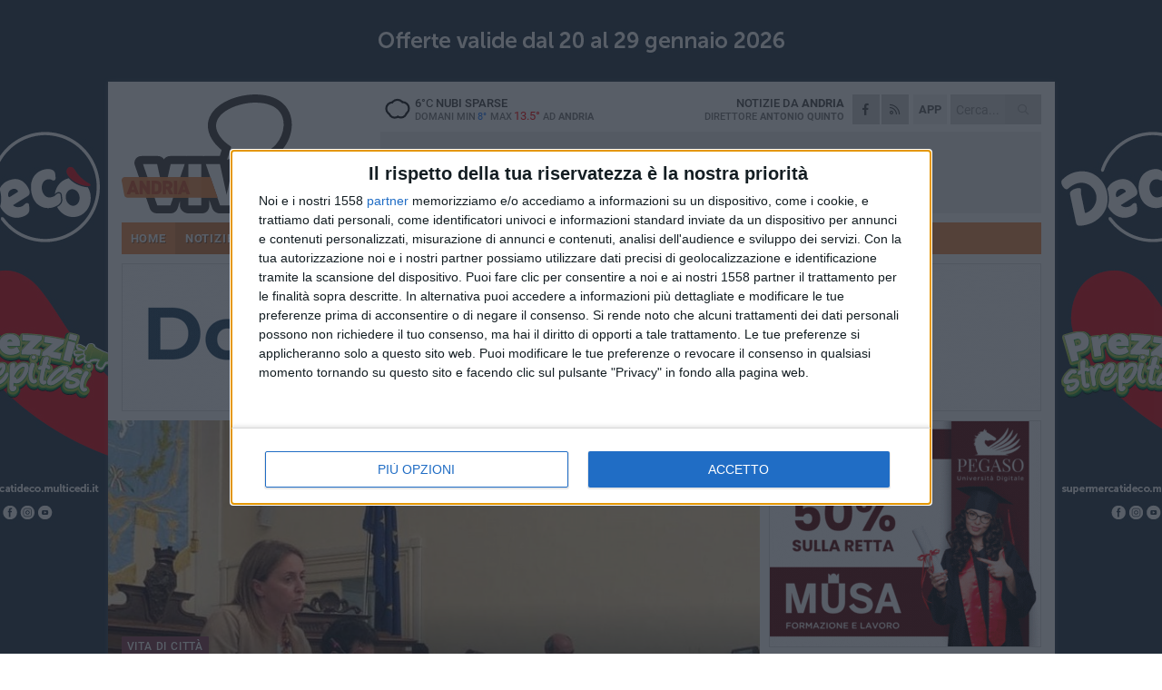

--- FILE ---
content_type: text/html; charset=utf-8
request_url: https://www.andriaviva.it/notizie/incendio-mezzi-raccolta-rifiuti-sindaco-bruno-fare-fronte-comune-contro-malavita-e-illegalita/
body_size: 20997
content:
<!DOCTYPE html>
<html lang="it" class="response svg fxd ">
<head prefix="og: http://ogp.me/ns# fb: http://ogp.me/ns/fb#">
    <title>Incendio mezzi raccolta rifiuti ad Andria, Sindaco Bruno: &quot;Fare fronte comune contro malavita e illegalit&#224;&quot;</title>
    <meta name="description" content="Dopo l&#39;incontro con il Prefetto Riflesso, la Sindaca ha incontrato i lavoratori addetti al servizio di raccolta rifiuti" />
<meta name="viewport" content="width=device-width, initial-scale=1.0">    <meta name="apple-mobile-web-app-title" content="AndriaViva">
    <meta name="apple-mobile-web-app-status-bar-style" content="black-translucent">
<link rel="canonical" href="https://www.andriaviva.it/notizie/incendio-mezzi-raccolta-rifiuti-sindaco-bruno-fare-fronte-comune-contro-malavita-e-illegalita/" />    <link rel="amphtml" href="https://www.andriaviva.it/amp/notizie/incendio-mezzi-raccolta-rifiuti-sindaco-bruno-fare-fronte-comune-contro-malavita-e-illegalita/" />                    <link rel="apple-touch-icon" href="https://static.gocity.it/andriaviva/img/touch-60.png">
    <link rel="apple-touch-icon" sizes="76x76" href="https://static.gocity.it/andriaviva/img/touch-76.png">
    <link rel="apple-touch-icon" sizes="120x120" href="https://static.gocity.it/andriaviva/img/touch-120.png">
    <link rel="apple-touch-icon" sizes="152x152" href="https://static.gocity.it/andriaviva/img/touch-152.png">
    <link rel="icon" href="https://static.gocity.it/andriaviva/img/favicon.ico" type="image/x-icon" />
    <link rel="icon" type="image/png" href="https://static.gocity.it/andriaviva/img/favicon-32x32.png" sizes="32x32" />
    <link rel="icon" type="image/png" href="https://static.gocity.it/andriaviva/img/favicon-16x16.png" sizes="16x16" />
    <link rel="alternate" type="application/rss+xml" href="https://www.andriaviva.it/rss/" title="RSS feed AndriaViva" />
    <meta property="og:type" content="article" />
<meta property="og:url" content="https://www.andriaviva.it/notizie/incendio-mezzi-raccolta-rifiuti-sindaco-bruno-fare-fronte-comune-contro-malavita-e-illegalita/" />    <meta property="og:site_name" content="AndriaViva" />
<meta property="fb:app_id" content="165378608361673" />    <meta property="fb:pages" content="522321607778548" /><meta property="article:publisher" content="522321607778548" />    <meta property="og:title" content="Incendio mezzi raccolta rifiuti ad Andria, Sindaco Bruno: &quot;Fare fronte comune contro malavita e illegalit&#224;&quot;" />
    <meta property="og:description" content="Dopo l&#39;incontro con il Prefetto Riflesso, la Sindaca ha incontrato i lavoratori addetti al servizio di raccolta rifiuti" />
    <meta property="og:image" content="https://andria.gocity.it/library/media/280620451_443297734268520_6889251097530314247_n.jpg" />
    <meta property="article:section" content="Vita di citt&#224;" />
    <meta property="article:published_time" content="2022-08-18T12:55:05 GMT" />
    <meta property="article:modified_time" content="2022-08-18T13:00:21 GMT" />
<meta name="language" content="italian" /><meta name="google-site-verification" content="7fZUJtj53ubwPm49Mv1rl1kILH6f6O2DHFxvNK2gouo" /><meta name="msvalidate.01" content="4BFAE9A7E4A3E9C22EA5C6CCD2C5FDE3" />    <link href="/bundles/css?v=dEeyNGnslQSdMQALmI0cEwyeZYLMDaeLtsKTp10fewU1" rel="preload" as="style" /><link href="/bundles/css?v=dEeyNGnslQSdMQALmI0cEwyeZYLMDaeLtsKTp10fewU1" rel="stylesheet"/>

    <link href="/bundles/deferred?v=EI2w7refD0IkrP_INU39w6BvGGKgAPw3aeDdDjBHlqI1" rel="preload" as="style" /><link href="/bundles/deferred?v=EI2w7refD0IkrP_INU39w6BvGGKgAPw3aeDdDjBHlqI1" rel="stylesheet"/>

    <link href="/bundles/icons?v=6URXDt_XKQp7_YTGi-536yZGVljGYpsX7yKYSj3eWm01" rel="preload" as="style" /><link href="/bundles/icons?v=6URXDt_XKQp7_YTGi-536yZGVljGYpsX7yKYSj3eWm01" rel="stylesheet"/>

    <link href="/style?v=142320" rel="stylesheet"><link href="/style?v=142320" rel="stylesheet" /><style>.svg #site-logo { background-image: url('https://static.gocity.it/andriaviva/img/logo.svg');} .xmas.svg #site-logo { background-image: url('https://static.gocity.it/andriaviva/img/logo-xmas.svg');} .svg .report-index #site .content, .report #site .content .section-logo span {background-image:url('https://static.gocity.it/andriaviva/img/ireport.svg');} @media only screen and (max-width: 1023px) {.response.svg .collapse #site-logo { background-image: url('https://static.gocity.it/andriaviva/img/logo-text-inv.svg'); }.response.svg.xmas .collapse #site-logo { background-image: url('https://static.gocity.it/andriaviva/img/logo-text-inv-xmas.svg');}}
.ads-exp, .ads-exp a{max-height:70px;}</style>
    <script type="application/ld+json">[{ "@context": "http://schema.org", "@type":"WebSite","@id":"#website","name":"AndriaViva", "alternateName":"AndriaViva", "url":"https://www.andriaviva.it", "potentialAction":{ "@type":"SearchAction","target":"https://www.andriaviva.it/cerca/?search={search_term_string}","query-input":"required name=search_term_string"}}, { "@context": "http://schema.org", "@type":"Organization","@id":"#organization","name":"Viva Network","url":"http://www.vivanetwork.it", "logo":"http://www.vivanetwork.it/images/viva-network-logo.png", "sameAs":["https://www.facebook.com/viva24/"]}]</script>
    
        <script type="application/ld+json">{ "@context": "http://schema.org", "@type" : "NewsArticle", "headline" : "Incendio mezzi raccolta rifiuti, Sindaco Bruno: \"Fare fronte comune contro malavita e illegalità\"", "alternativeHeadline" : "Incendio mezzi raccolta rifiuti, Sindaco Bruno: \"Fare fronte comune contro malavita e illegalità\". Dopo l'incontro con il Prefetto Riflesso, la Sindaca ha incontrato i lavoratori addetti al servizio di raccolta rifiuti ", "articleSection": "Vita di città", "author":{"@type":"Person","name":"AndriaViva"}, "dateCreated" : "2022-08-18T12:55:05Z", "datePublished" : "2022-08-18T12:55:05Z", "dateModified" : "2022-08-18T13:00:21Z", "publisher":{"@type":"Organization","name":"AndriaViva", "logo":{"@type":"ImageObject","url":"https://static.gocity.it/andriaviva/img/logo-text.png", "width" : 210, "height" : 30}}, "description" : "Sul grave incendio doloso di alcuni mezzi addetti alla raccolta rifiuti, avvenuto questa mattina ad Andria è intervenuta la Sindaca Giovanna Bruno, al termine della riunione del Comitato provinciale per l'ordine e la sicurezza pubblica, convocato dal Prefetto Riflesso. Subito dopo, la Prima cittadina, ha partecipato ad Andria ad una programmata riunione sindacale con i lavoratori che stanno lavorando con le nuove imprese a cui è stato affidato dal 1° luglio scorso, il servizio di raccolta dei rifiuti.\"Andria non si piega e non si tocca. Andria non piega la testa. Si stringe agli operatori che...", "mainEntityOfPage":{"@type":"URL"}, "url" : "https://www.andriaviva.it/notizie/incendio-mezzi-raccolta-rifiuti-sindaco-bruno-fare-fronte-comune-contro-malavita-e-illegalita/", "image":{"@type":"ImageObject","url":"https://andria.gocity.it/library/media/280620451_443297734268520_6889251097530314247_n.jpg", "width":986, "height":657}}</script>

    
        <style>
    .bubble-color .btn.btn-action { background-color: #7E394A; border-color: #91505F; box-shadow: 0px 1px 0px #6A303E; }
    .bubble-color h3.story-title, .bubble-color span.story-title, div.bubble.bubble-color { background-color: #853d4e; border-right: solid 4px #773646; }
    span.bubble-arrow.bubble-color { border-color: #853d4e transparent transparent transparent; }
    div.bubble.bubble-color img { border-color: #6A303E; }
    .page-index .index span.title { color: #853d4e; }
        </style>

    <script async src="//pagead2.googlesyndication.com/pagead/js/adsbygoogle.js"></script>
<link rel="stylesheet" href="https://assets.evolutionadv.it/networkviva_it/networkviva_it-CLS.css"><script src="https://assets.evolutionadv.it/networkviva_it/networkviva_it.new.js" data-cfasync="false"></script>    </head>
<body class="non-graphic collapse splitted news ">
    
    <span class="ads-skin-containter" data-url="/adv/skin/99/"></span>
    <div id="site">
        <div id="main" class="container">
            <div id="header-wrapper">
    <div class="container">
        <header id="header">
            <div id="header-overlay"></div>
            <div id="header-main">
                <div id="header-logo">                    <div id="site-logo" >
                        <a href="/">AndriaViva</a>
                        <img class="print" src="https://static.gocity.it/andriaviva/img/logo.png" />
                    </div>
                    <div id="header-fanpage">
                        <div id="fanpage">
                        <span class="fan-counter">34.663</span>
                            <a id="fanpage-button" href="https://www.facebook.com/andriaviva.it/" target="_blank" rel="nofollow">FANPAGE</a>
                        </div>
                    </div>
                </div>
                <div id="header-logo-url" class="print">andriaviva.it</div>
                <div id="header-middle">
                    <div id="header-middle-top">
                        <div id="header-meteo">
    <a href="/meteo/" title="Previsioni meteo ad Andria"><div id="meteo-header" class="meteo-icon"><canvas width="28" height="28" data-icon="04n" data-color="" class="icon"></canvas></div></a>
        <div class="meteo">
            <a href="/meteo/" title="Previsioni meteo ad Andria">
6<span>°C</span> nubi sparse                <div class="meteo-temp">Domani Min<span class="meteo-min">8°</span>Max<span class="meteo-max">13.5°</span> ad <strong>Andria</strong></div>
            </a>
        </div>

                        </div>
                        <div class="search-block">
                            <form action="/cerca/" method="GET">
                                <input type="search" class="search" name="search" placeholder="Cerca..." />
                                <button class="icon"><i class="far fa-search"></i></button>
                            </form>
                        </div>
<a href="http://m.andriaviva.it/apps/download/"   target="_blank"  >
                            <div id="header-app">APP</div>
                        </a>                        <div id="header-social">
                            <a href="https://www.facebook.com/andriaviva.it" target="_blank"><i class="fab fa-facebook-f social social-facebook"></i></a>                            <a href="/rss/" title="AndriaViva - Feed Rss"><i class="far fa-rss social social-rss"></i></a>
                        </div>
                        <div id="header-daily">
                            <p class="tagline">Notizie da <strong>Andria</strong><span>Direttore <strong>Antonio Quinto</strong></span></p>
                        </div>
                        <div class="clear"></div>
                    </div>
                    <div id="header-banner">

<div class="ads-containter" data-url="/adv/banner/5/"></div>
                    </div>
                    <div class="clear"></div>
                </div>
                <button type="button" id="menu-toggle" class="btn header-btn">
                    <span class="far fa-2x fa-bars"></span>
                    <span class="btn-undertext">Menu</span>
                </button><div id="mobile-weather">    <a href="/meteo/" title="Previsioni meteo ad Andria"><div id="mobile-meteo-header" class="meteo-icon"><canvas width="28" height="28" data-icon="04n" data-color="white" class="icon"></canvas></div></a>
        <div class="meteo">
            <a href="/meteo/" title="Previsioni meteo ad Andria">
6<span>°C</span> nubi sparse                <div class="meteo-temp">Domani Min<span class="meteo-min">8°</span>Max<span class="meteo-max">13.5°</span> ad <strong>Andria</strong></div>
            </a>
        </div>
</div>
            </div>
            <div class="clear"></div>
            <div id="menu">
                <nav>
                    <ul>

            <li class="firstitem">
                <a href="/" >HOME</a>
            </li>
            <li class="open">
                <a href="/notizie/" >NOTIZIE</a>
                <span class="expander"></span>
                <ul>
<li class="open"><a href="/notizie/?cat=la-citta">Vita di città</a></li>
<li ><a href="/notizie/?cat=territorio">Territorio</a></li>
<li ><a href="/notizie/?cat=bandi-e-concorsi">Bandi e Concorsi</a></li>
<li ><a href="/notizie/?cat=cronaca">Cronaca</a></li>
<li ><a href="/notizie/?cat=politica">Politica</a></li>
<li ><a href="/notizie/?cat=palazzo-di-citta">Enti locali</a></li>
<li ><a href="/notizie/?cat=eventi">Eventi e cultura</a></li>
<li ><a href="/notizie/?cat=scuola-e-formazione">Scuola e Lavoro</a></li>
<li ><a href="/notizie/?cat=associazioni">Associazioni</a></li>
<li ><a href="/notizie/?cat=cultura-e-spettacoli">Religioni</a></li>
                </ul>
            </li>
            <li >
                <a href="/sport/" >SPORT</a>
                <span class="expander"></span>
                <ul>
<li ><a href="/sport/?cat=calcio">Calcio</a></li>
<li ><a href="/sport/?cat=volley">Volley</a></li>
<li ><a href="/sport/?cat=arti-marziali">Arti Marziali</a></li>
<li ><a href="/sport/?cat=calcio-a-5">Calcio a 5</a></li>
<li ><a href="/sport/?cat=basket">Basket</a></li>
<li ><a href="/sport/?cat=running">Running e Atletica</a></li>
                </ul>
            </li>
            <li >
                <a href="/rubriche/" >RUBRICHE</a>
                <span class="expander"></span>
                <ul>
<li ><a href="/rubriche/non-perdiamoci-di-vista/">Non perdiamoci di vista</a></li>
<li ><a href="/rubriche/alla-scoperta-del-mondo-olivicolo/">Alla scoperta del mondo olivicolo</a></li>
<li ><a href="/rubriche/t-innova-per-la-tua-impresa/">T-innova per la tua impresa</a></li>
<li ><a href="/rubriche/il-mondo-wealth-management/">Il Mondo Wealth Management</a></li>
<li ><a href="/rubriche/viva-food-gusto-made-in-puglia/">Viva Food</a></li>
                </ul>
            </li>
            <li >
                <a href="/eventi/" >AGENDA</a>
            </li>
            <li >
                <a href="/ireport/" >iREPORT</a>
            </li>
            <li >
                <a href="/meteo/" >METEO</a>
            </li>
            <li >
                <a href="/video/" >VIDEO</a>
            </li>
            <li >
                <a href="/necrologi/" >NECROLOGI</a>
            </li>
<li class="search-block">
    <form action="/cerca/" method="GET">
        <input type="search" class="search" name="search" placeholder="Cerca..." />
        <button class="icon"><i class="far fa-search"></i></button>
    </form>
</li>
                    </ul>
                </nav>
            </div>
          </header>
    </div>
    <div class="clear"></div>
</div>


            <div class="ads-containter ads-mega ads-mega-page" data-url="/adv/banner/108/"></div>
            <div id="gctyvvadblck"></div>
            <div class="content-wrapper ">
                
                <div class="content-side-wrapper content-first">
                    
    <div class="content categorized">
        <article class=" mode2">
            <ul class="breadcrumbs noborder"><li><i class="far fa-angle-right"></i><a href="/" title="Home">Home</a></li><li><i class="far fa-angle-right"></i><a href="/notizie/" title="Notizie e aggiornamenti">Notizie e aggiornamenti</a></li></ul><script type="application/ld+json">{ "@context": "http://schema.org", "@type" : "BreadcrumbList", "itemListElement": [{ "@type": "ListItem", "position": 1, "item": { "@id": "https://www.andriaviva.it/", "name": "Home" } },{ "@type": "ListItem", "position": 2, "item": { "@id": "https://www.andriaviva.it/notizie/", "name": "Notizie e aggiornamenti" } }]}</script>
            <header>
                <figure><img src="https://andria.gocity.it/library/media/280620451_443297734268520_6889251097530314247_n.jpg" class="responsive content-img" alt="Sindaco Giovanna Bruno" /><figcaption class="content-img-caption">Sindaco Giovanna Bruno</figcaption></figure>
                <div>
                    <span class="category"  style="color:#853d4e; background-color:#853d4e">Vita di città</span><h1>Incendio mezzi raccolta rifiuti, Sindaco Bruno: "Fare fronte comune contro malavita e illegalità"</h1><p class="tagline">Dopo l'incontro con il Prefetto Riflesso, la Sindaca ha incontrato i lavoratori addetti al servizio di raccolta rifiuti <span></span></p>
                </div>
            </header>
            <div class="clear"></div>
            <div class="contentdate">
                <span class="datezone">Andria - </span>giovedì 18 agosto 2022
<span class="datetime"><i class="far fa-clock"></i> 14.51</span>                                            </div>
            <div class="ads-containter ads-page ads-content" data-url="/adv/banner/80/"></div>            <div class="sharing" data-url="https://www.andriaviva.it/notizie/incendio-mezzi-raccolta-rifiuti-sindaco-bruno-fare-fronte-comune-contro-malavita-e-illegalita/" data-title="Incendio mezzi raccolta rifiuti ad Andria, Sindaco Bruno: &quot;Fare fronte comune contro malavita e illegalit&#224;&quot;" data-counter="23" data-comments="0" data-app="165378608361673"></div>
            
            <div class="clear"></div>
            <div class="ads-containter ads-custom " ><div id="video-evo-player" class="player_evolution"><span class="evo-label-logo">Powered by <a target="_blank" href="https://evolutiongroup.digital/"><img src="https://evolutiongroup.digital/wp-content/themes/evolution_group/assets/static/logo/logo-evolutiongroup-black.svg" alt="powered by evolution group"></a></span></div></div>
            
            <div class="p first">Sul grave incendio doloso di alcuni mezzi addetti alla raccolta rifiuti, <a href="https://www.andriaviva.it/notizie/due-mezzi-della-raccolta-rifiuti-andati-distrutti-nella-notte-si-propende-per-la-pista-dolosa/">avvenuto questa mattina ad Andria è intervenuta la Sindaca Giovanna Bruno, </a>al termine della riunione del Comitato provinciale per l'ordine e la sicurezza pubblica, <a href="https://www.andriaviva.it/notizie/incendio-mezzi-raccolta-rifiuti-ci-sara-un-potenziamento-dei-sistemi-di-videosorveglianza-sul-territorio-di-andria/">convocato dal Prefetto Riflesso.</a> Subito dopo, la Prima cittadina, ha partecipato ad Andria ad una programmata riunione sindacale con i lavoratori che stanno lavorando con le nuove imprese a cui è stato affidato dal 1° luglio scorso, il servizio di raccolta dei rifiuti.<br /><br />"Andria non si piega e non si tocca. Andria non piega la testa. Si stringe agli operatori che stamattina hanno vissuto momenti di pericolo e tensione, ringraziandoli per aver anche deciso di continuare il loro turno lavorativo, nonostante l'accaduto.<br />Si stringe attorno alle aziende Sieco - Gial Plast da pochissimo all'opera nella nostra città. Sapevamo che il passaggio di gestione avrebbe comportato qualche fibrillazione ma atti come quello di oggi non li tolleriamo e li contrasteremo in ogni modo.<br />Stiamo completando con la Polizia locale la mappatura e il collaudo di nuove fototrappole da sistemare in città, che si aggiungono a quelle esistenti e che sostituiranno quelle obsolete e non funzionanti.<br />Ringrazio il prontissimo intervento del Prefetto dott.ssa Riflesso per la sensibilità e attenzione manifestata al caso, inserendo immediatamente nel comitato ordine e sicurezza la discussione sulla incresciosa vicenda.<br />Ringrazio le organizzazioni sindacali con cui ho avuto subito la possibilità di confrontarmi, unitamente ai vertici aziendali.<br />Dobbiamo fare fronte comune e siamo pronti per questo. Siamo costantemente al lavoro per contrastare ogni forma di sopraffazione, di intrusione malavitosa, di illegalità, di prepotenza. Andria non si tocca.<br />É un territorio vasto, complesso, ne siamo consapevoli ed è il motivo per cui chiediamo a gran voce l'aiuto massiccio di personale e mezzi idonei ad inculcare un senso di sicurezza in noi tutti. Attendiamo, fiduciosi, gli sviluppi della magistratura che farà piena luce sulla intera vicenda", ha così concluso la Sindaca Giovanna Bruno.<div class="fb-quote"></div></div>
                    </article>
        
        <ul class="tags bottom"><li>Comune di Andria</li><li>Raccolta Differenziata</li><li>Rifiuti</li></ul>

    <div class="index-wrapper">
        <div class="index-list index-list-mode10 index-list-2">
                <div class="index">
                    
<a href="/notizie/stop-alle-barriere-architettoniche-per-eliminale-ci-sono-dei-contributi/" ><div class="boxed-img"><img src="https://andria.gocity.it/library/media/bigbox_barriere_architettoniche.jpg" alt="Stop alle barriere architettoniche, per eliminale ci sono dei contributi" /></div></a>                                        <div class="boxed-title boxed-title-dated ">
<span class="date">
                                
                                28 gennaio 2026
                            </span>                        <span class="title"><a href="/notizie/stop-alle-barriere-architettoniche-per-eliminale-ci-sono-dei-contributi/" >Stop alle barriere architettoniche, per eliminale ci sono dei contributi</a></span>
                                            </div>
                </div>
                <div class="index">
                    
<a href="/notizie/da-andria-una-mano-tesa-a-niscemi/" ><div class="boxed-img"><img src="https://andria.gocity.it/library/media/bigbox_fotojet_2026_01_27t204354.517.jpg" alt="Da Andria una mano tesa a Niscemi" /></div></a>                                        <div class="boxed-title boxed-title-dated ">
<span class="date">
                                
                                27 gennaio 2026
                            </span>                        <span class="title"><a href="/notizie/da-andria-una-mano-tesa-a-niscemi/" >Da Andria una mano tesa a Niscemi</a></span>
                                            </div>
                </div>
        </div>
    </div>
        
<div class="ads-containter ads-custom  ads-page ads-content ads-content-btm"><div class="PCT81"><script>if("none"!=window.getComputedStyle(document.currentScript.parentElement.parentElement).getPropertyValue("display")){var e=document.createElement("ins");e.setAttribute("data-revive-zoneid","81"),e.setAttribute("data-revive-id","e590432163035a6e5fc26dac29dd7e0b"),document.currentScript.parentElement.appendChild(e)}</script><script async src="//adv.presscommtech.com/www/delivery/asyncjs.php"></script></div></div>
        <div class="comments" id="comments"><div class="fb-comments" data-href="https://www.andriaviva.it/notizie/incendio-mezzi-raccolta-rifiuti-sindaco-bruno-fare-fronte-comune-contro-malavita-e-illegalita/" data-width="100%" data-numposts="5" ></div><div class="clear"></div></div>
        <ins data-revive-zoneid="2268" data-revive-id="e590432163035a6e5fc26dac29dd7e0b"></ins><script async src="//adv.presscommtech.com/www/delivery/asyncjs.php"></script>
<div class="ads-containter ads-page" data-url="/adv/banner/93/"></div>
<div class="ads-containter ads-page" data-url="/adv/banner/81/"></div>
 <div class="ads ads-responsive g-ads" ><ins class="adsbygoogle" style="display:block;width:468px;height:60px" data-ad-client="ca-pub-7787459891407465" data-ad-slot="7721169835" ></ins><script>(adsbygoogle = window.adsbygoogle || []).push({});</script></div>
        
            <div class="story-wrapper tag-story">
            <span class="story-title bubble">Altri contenuti a tema</span>
            <span class="bubble-arrow"></span>
        <div class="story-list">
                <div class="story ">
                        
                            <a href="/notizie/apre-il-nuovo-mercato-generale-ortofrutticolo-di-via-della-costituzione-le-foto-della-prima-giornata/" >
                                <img src="https://andria.gocity.it/library/media/big_fotojet_2026_01_27t155315.255.jpg" alt="Apre il nuovo mercato generale ortofrutticolo di via della Costituzione: le foto della prima giornata" />
                            </a>
                                                                                                <span class="title"><a href="/notizie/apre-il-nuovo-mercato-generale-ortofrutticolo-di-via-della-costituzione-le-foto-della-prima-giornata/" >Apre il nuovo mercato generale ortofrutticolo di via della Costituzione: le foto della prima giornata</a></span>
<span class="subtitle">In attesa dell&#39;inaugurazione ufficiale del 2 febbraio, ecco le prime immagini della nuova struttura</span>                </div>
                <div class="story ">
                        
                            <a href="/notizie/galleria-di-corso-cavour-degrado-incivilta-ed-insicurezza-la-fanno-da-padrone/" >
                                <img src="https://andria.gocity.it/library/media/big_fotojet_2026_01_27t045106.596.jpg" alt="Galleria di corso Cavour: degrado, incivilt&#224; ed insicurezza la fanno da padrone" />
                            </a>
                                                                                                <span class="title"><a href="/notizie/galleria-di-corso-cavour-degrado-incivilta-ed-insicurezza-la-fanno-da-padrone/" >Galleria di corso Cavour: degrado, incivilt&#224; ed insicurezza la fanno da padrone</a></span>
<span class="subtitle">Nel weekend e ogni sera, a chiusura della portineria e degli uffici, diventa terra di nessuno</span>                </div>
                <div class="story ">
                        
                            <a href="/notizie/presentazione-del-volume-il-legame-con-la-terra-gli-spagnoletti-zeuli-e-la-citta-di-andria/" >
                                <img src="https://andria.gocity.it/library/media/big_palazzo_ducale_andria(1).jpg" alt="Presentazione del volume “Il Legame con la Terra. Gli Spagnoletti Zeuli e la citt&#224; di Andria”" />
                            </a>
                                                                        <span class="storycategory"   style="color:#2774C9;background-color:#2774C9"  >Eventi e cultura</span>                        <span class="title"><a href="/notizie/presentazione-del-volume-il-legame-con-la-terra-gli-spagnoletti-zeuli-e-la-citta-di-andria/" >Presentazione del volume “Il Legame con la Terra. Gli Spagnoletti Zeuli e la citt&#224; di Andria”</a></span>
<span class="subtitle">Storia, societ&#224; e trasformazioni di una citt&#224; tra et&#224; moderna e contemporanea</span>                </div>
                <div class="story ">
                        
                            <a href="/notizie/tari-il-centrodestra-continua-a-diffondere-notizie-parziali-facciamo-chiarezza/" >
                                <img src="https://andria.gocity.it/library/media/big_ufficio_tributi1_1024x768.jpg" alt="TARI: &quot;il centrodestra continua a diffondere notizie parziali. Facciamo chiarezza&quot; &#160;" />
                            </a>
                                                                        <span class="storycategory"   style="color:#726E65;background-color:#726E65"  >Politica</span>                        <span class="title"><a href="/notizie/tari-il-centrodestra-continua-a-diffondere-notizie-parziali-facciamo-chiarezza/" >TARI: &quot;il centrodestra continua a diffondere notizie parziali. Facciamo chiarezza&quot; &#160;</a></span>
<span class="subtitle">La nota delle forze di maggioranza: PD, ABC, AndriaLab, Futura, Italia Viva e Per Andria</span>                </div>
                <div class="story ">
                        
                            <a href="/notizie/mcdonald-s-di-via-trani-galeotto-fu-il-marciapiede-e-chi-non-lo-fece/" >
                                <img src="https://andria.gocity.it/library/media/big_muni.jpg" alt="McDonaldʹs di via Trani: &quot;Galeotto fu il marciapiede e chi non lo fece&quot;" />
                            </a>
                                                                        <span class="storycategory"   style="color:#726E65;background-color:#726E65"  >Politica</span>                        <span class="title"><a href="/notizie/mcdonald-s-di-via-trani-galeotto-fu-il-marciapiede-e-chi-non-lo-fece/" >McDonaldʹs di via Trani: &quot;Galeotto fu il marciapiede e chi non lo fece&quot;</a></span>
<span class="subtitle">La nota dei consiglieri comunali di Forza Italia e Movimento Pugliese Luigi Del Giudice, Marcello Fisfola, Donatella Fracchiolla e Nino Marmo</span>                </div>
                <div class="story ">
                        
                            <a href="/notizie/vurchio-pd-fare-rete-e-costruire-comunita-non-e-uno-slogan-ma-una-scelta-politica-precisa/" >
                                <img src="https://andria.gocity.it/library/media/big_gianni_vurchio(1).jpg" alt="Vurchio (Pd): &#171;Fare rete e costruire comunit&#224; non &#232; uno slogan, ma una scelta politica precisa&#187;" />
                            </a>
                                                                        <span class="storycategory"   style="color:#726E65;background-color:#726E65"  >Politica</span>                        <span class="title"><a href="/notizie/vurchio-pd-fare-rete-e-costruire-comunita-non-e-uno-slogan-ma-una-scelta-politica-precisa/" >Vurchio (Pd): &#171;Fare rete e costruire comunit&#224; non &#232; uno slogan, ma una scelta politica precisa&#187;</a></span>
<span class="subtitle">&#200; questo l’approccio che il neo consigliere regionale Giovanni Vurchio intende portare all’interno dell’azione della Regione</span>                </div>
                <div class="story ">
                        
                            <a href="/notizie/come-vento-e-atto-di-pace-per-non-dimenticare-27-gennaio-giornata-della-memoria/" >
                                <img src="https://andria.gocity.it/library/media/big_giornata_memoria_2025_(1)j.jpg" alt="&quot;Come vento e atto di Pace, per non dimenticare&quot;: 27 gennaio – Giornata della Memoria" />
                            </a>
                                                                        <span class="storycategory"   style="color:#174dab;background-color:#174dab"  >Attualità</span>                        <span class="title"><a href="/notizie/come-vento-e-atto-di-pace-per-non-dimenticare-27-gennaio-giornata-della-memoria/" >&quot;Come vento e atto di Pace, per non dimenticare&quot;: 27 gennaio – Giornata della Memoria</a></span>
<span class="subtitle">Il programma completo delle manifestazioni</span>                </div>
                <div class="story ">
                        
                            <a href="/notizie/anziano-smarrito-ritrovato-su-via-vecchia-barletta-da-guardia-giurata/" >
                                <img src="https://andria.gocity.it/library/media/big_e29c2799_a7fb_464c_9ad4_f74e318b69e5(1).jpg" alt="Anziano smarrito ritrovato su via Vecchia Barletta da guardia giurata" />
                            </a>
                                                                        <span class="storycategory"   style="color:#CA173C;background-color:#CA173C"  >Cronaca</span>                        <span class="title"><a href="/notizie/anziano-smarrito-ritrovato-su-via-vecchia-barletta-da-guardia-giurata/" >Anziano smarrito ritrovato su via Vecchia Barletta da guardia giurata</a></span>
<span class="subtitle">Risaliti alla sua identit&#224; l&#39;uomo &#232; stato riaccompagnato alla sua abitazione da una pattuglia della Polizia Locale</span>                </div>
        </div>
    </div>

<div class="ads-containter ads-custom  ads-page ads-content"><div class="PCT82"><script>if("none"!=window.getComputedStyle(document.currentScript.parentElement.parentElement).getPropertyValue("display")){var e=document.createElement("ins");e.setAttribute("data-revive-zoneid","82"),e.setAttribute("data-revive-id","e590432163035a6e5fc26dac29dd7e0b"),document.currentScript.parentElement.appendChild(e)}</script><script async src="//adv.presscommtech.com/www/delivery/asyncjs.php"></script></div></div>
<div class="banner banner-color banner-newsletter">
    <div class="banner-right-side">
        <div class="banner-right-side-inside">
            <span class="newsletter-title">Iscriviti alla Newsletter</span>
<form action="/newsletter/" data-ajax="true" data-ajax-loading="#newsletter-loading" data-ajax-mode="replace" data-ajax-update="#newsletter-result" id="form0" method="post">                <input class="text buttoned" name="email" id="email" placeholder="Indirizzo e-mail" data-val="true" type="email" />
                        <button type="submit" class="button buttoned" id="newsletter-signup">Iscriviti</button>
                        <span class="newsletter-result" id="newsletter-result"></span>
                        <span class="newsletter-loading" id="newsletter-loading" style="display:none"><img src="/contents/img/UI/rolling.gif" alt="loading"/></span>
                        <span class="newsletter-validation-error" data-valmsg-for="email" data-valmsg-replace="true"></span>
</form>        </div><span class="bubble-arrow"></span>
        <span class="newsletter-info">Iscrivendoti accetti i <a href="/info/privacy/newsletter/" rel="nofollow">termini</a> e la <a href="/info/privacy/" rel="nofollow">privacy policy</a></span>
    </div>
    <div class="banner-left-side">
        <img src="/contents/img/UI/newsletter-email.png" alt="Newsletter" width="100"/>
        <div class="clear"></div>
        Ricevi aggiornamenti e contenuti da Andria <span>gratis</span> nella tua e-mail
    </div>
    <div class="clear"></div>
</div>
        
    <div class="index-wrapper">
        <div class="index-list index-list-mode10 index-list-8">
                <div class="index">
                    
<a href="/notizie/apre-il-nuovo-mercato-generale-ortofrutticolo-di-via-della-costituzione-le-foto-della-prima-giornata/" ><div class="boxed-img"><img src="https://andria.gocity.it/library/media/bigbox_fotojet_2026_01_27t155315.255.jpg" alt="Apre il nuovo mercato generale ortofrutticolo di via della Costituzione: le foto della prima giornata" /></div></a>                                        <div class="boxed-title boxed-title-dated ">
<span class="date">
                                
                                27 gennaio 2026
                            </span>                        <span class="title"><a href="/notizie/apre-il-nuovo-mercato-generale-ortofrutticolo-di-via-della-costituzione-le-foto-della-prima-giornata/" >Apre il nuovo mercato generale ortofrutticolo di via della Costituzione: le foto della prima giornata</a></span>
                                            </div>
                </div>
                <div class="index">
                    
<a href="/notizie/anomalia-tecnica-traffico-di-ferrotramviaria-bloccato-alle-porte-di-bari/" ><div class="boxed-img"><img src="https://andria.gocity.it/library/media/bigbox_ferr4.jpg" alt="Anomalia tecnica, traffico di Ferrotramviaria bloccato alle porte di Bari" /></div></a>                                        <div class="boxed-title boxed-title-dated ">
<span class="date">
                                
                                27 gennaio 2026
                            </span>                        <span class="title"><a href="/notizie/anomalia-tecnica-traffico-di-ferrotramviaria-bloccato-alle-porte-di-bari/" >Anomalia tecnica, traffico di Ferrotramviaria bloccato alle porte di Bari</a></span>
                                            </div>
                </div>
                <div class="index">
                    
<a href="/notizie/un-albero-e-una-targa-per-la-shoah-andria-affida-la-memoria-alle-radici/" ><div class="boxed-img"><img src="https://andria.gocity.it/library/media/bigbox_albero_memoria_cimitero_andria_(5)j.jpg" alt="Un albero e una targa per la Shoah: Andria affida la Memoria alle radici" /></div></a>                                        <div class="boxed-title boxed-title-dated ">
<span class="date">
                                
                                27 gennaio 2026
                            </span>                        <span class="title"><a href="/notizie/un-albero-e-una-targa-per-la-shoah-andria-affida-la-memoria-alle-radici/" >Un albero e una targa per la Shoah: Andria affida la Memoria alle radici</a></span>
                                            </div>
                </div>
                <div class="index">
                    
<a href="/notizie/solidarieta-e-inclusione-una-giornata-contro-la-violenza-di-genere-bullismo-e-disabilita/" ><div class="boxed-img"><img src="https://andria.gocity.it/library/media/bigbox_giornata_solidariet_caritas_barletta.jpg" alt="Solidarietà e inclusione: una giornata contro la violenza di genere, bullismo e disabilità" /></div></a>                                        <div class="boxed-title boxed-title-dated ">
<span class="date">
                                
                                27 gennaio 2026
                            </span>                        <span class="title"><a href="/notizie/solidarieta-e-inclusione-una-giornata-contro-la-violenza-di-genere-bullismo-e-disabilita/" >Solidariet&#224; e inclusione: una giornata contro la violenza di genere, bullismo e disabilit&#224;</a></span>
                                            </div>
                </div>
                <div class="index">
                    
<a href="/notizie/galleria-di-corso-cavour-degrado-incivilta-ed-insicurezza-la-fanno-da-padrone/" ><div class="boxed-img"><img src="https://andria.gocity.it/library/media/bigbox_fotojet_2026_01_27t045106.596.jpg" alt="Galleria di corso Cavour: degrado, inciviltà ed insicurezza la fanno da padrone" /></div></a>                                        <div class="boxed-title boxed-title-dated ">
<span class="date">
                                
                                27 gennaio 2026
                            </span>                        <span class="title"><a href="/notizie/galleria-di-corso-cavour-degrado-incivilta-ed-insicurezza-la-fanno-da-padrone/" >Galleria di corso Cavour: degrado, incivilt&#224; ed insicurezza la fanno da padrone</a></span>
                                            </div>
                </div>
                <div class="index">
                    
<a href="/notizie/andria-in-attesa-di-molte-risposte/" ><div class="boxed-img"><img src="https://andria.gocity.it/library/media/bigbox_fotojet_2026_01_26t214112.976.jpg" alt="Andria, in attesa di...molte risposte!" /></div></a>                                        <div class="boxed-title boxed-title-dated ">
<span class="date">
                                
                                27 gennaio 2026
                            </span>                        <span class="title"><a href="/notizie/andria-in-attesa-di-molte-risposte/" >Andria, in attesa di...molte risposte!</a></span>
                                            </div>
                </div>
                <div class="index">
                    
<a href="/notizie/27-gennaio-per-non-dimenticare-al-cimitero-di-andria/" ><div class="boxed-img"><img src="https://andria.gocity.it/library/media/bigbox_cimi4.jpg" alt="27 gennaio, per non dimenticare al Cimitero di Andria" /></div></a>                                        <div class="boxed-title boxed-title-dated ">
<span class="date">
                                
                                27 gennaio 2026
                            </span>                        <span class="title"><a href="/notizie/27-gennaio-per-non-dimenticare-al-cimitero-di-andria/" >27 gennaio, per non dimenticare al Cimitero di Andria</a></span>
                                            </div>
                </div>
                <div class="index">
                    
<a href="/notizie/fiocco-azzurro-alla-questura-di-andria/" ><div class="boxed-img"><img src="https://andria.gocity.it/library/media/bigbox_questuaj.jpg" alt="Fiocco azzurro alla Questura di Andria" /></div></a>                                        <div class="boxed-title boxed-title-dated ">
<span class="date">
                                
                                27 gennaio 2026
                            </span>                        <span class="title"><a href="/notizie/fiocco-azzurro-alla-questura-di-andria/" >Fiocco azzurro alla Questura di Andria</a></span>
                                            </div>
                </div>
        </div>
    </div>

    </div>

                </div>
                <div class="right-side-wrapper">
                    
    
    
    <div class="ads-containter ads-side" data-url="/adv/banner/80/"></div>
    <div class="right-pack">
<div class="ads-containter ads-side" data-url="/adv/banner/93/"></div>
<div class="ads-containter ads-side" data-url="/adv/banner/81/"></div>
<div class="ads-native-container " data-url="/adv/native/31/"></div><div class="clear"></div>

<div class="ads-containter ads-custom  ads-side"><div class="PCT81"><script>if("none"!=window.getComputedStyle(document.currentScript.parentElement.parentElement).getPropertyValue("display")){var e=document.createElement("ins");e.setAttribute("data-revive-zoneid","81"),e.setAttribute("data-revive-id","e590432163035a6e5fc26dac29dd7e0b"),document.currentScript.parentElement.appendChild(e)}</script><script async src="//adv.presscommtech.com/www/delivery/asyncjs.php"></script></div></div>
    </div>
    <div class="right-pack right-pack-light">
<div class="ads-containter ads-custom  ads-side"><div class="PCT82"><script>if("none"!=window.getComputedStyle(document.currentScript.parentElement.parentElement).getPropertyValue("display")){var e=document.createElement("ins");e.setAttribute("data-revive-zoneid","82"),e.setAttribute("data-revive-id","e590432163035a6e5fc26dac29dd7e0b"),document.currentScript.parentElement.appendChild(e)}</script><script async src="//adv.presscommtech.com/www/delivery/asyncjs.php"></script></div></div>
<div class="ads-containter" data-url="/adv/banner/82/"></div>
        <div id="right-affix">
    <div class="side-wrapper">
            <div class="side-title">Pi&#249; letti questa settimana</div>
        <div class="side-list">
                <div class="side ">
                    <a href="/notizie/macabro-rinvenimento-questa-mattina-su-via-santa-lucia-cane-fatto-a-pezzi/" >
                        
<img src="https://andria.gocity.it/library/media/box_carcassaj.jpg" alt="Macabro rinvenimento questa mattina su via Santa Lucia: cane fatto a pezzi" />                                                                            <span class="date">sabato 24 gennaio</span>
                                                <span class="title">Macabro rinvenimento questa mattina su via Santa Lucia: cane fatto a pezzi</span>
                    </a>
                </div>
                <div class="side ">
                    <a href="/notizie/momento-storico-ad-andria-chiude-il-mercato-ortofrutticolo-di-via-barletta/" >
                        
<img src="https://andria.gocity.it/library/media/box_spostamento_mercato_(3)j(1).jpg" alt="Momento storico ad Andria, chiude il mercato ortofrutticolo di via Barletta" />                                                                            <span class="date">venerd&#236; 23 gennaio</span>
                                                <span class="title">Momento storico ad Andria, chiude il mercato ortofrutticolo di via Barletta</span>
                    </a>
                </div>
                <div class="side ">
                    <a href="/notizie/anziano-smarrito-ritrovato-su-via-vecchia-barletta-da-guardia-giurata/" >
                        
<img src="https://andria.gocity.it/library/media/box_e29c2799_a7fb_464c_9ad4_f74e318b69e5(1).jpg" alt="Anziano smarrito ritrovato su via Vecchia Barletta da guardia giurata" />                                                                            <span class="date">sabato 24 gennaio</span>
                                                <span class="title">Anziano smarrito ritrovato su via Vecchia Barletta da guardia giurata</span>
                    </a>
                </div>
                <div class="side ">
                    <a href="/notizie/nuovo-ospedale-di-andria-napolitano-dove-e-stata-la-bruno-in-question-5-anni/" >
                        
<img src="https://andria.gocity.it/library/media/box_sabi1j.jpg" alt="Nuovo ospedale di Andria, Napolitano: &quot;Dove &#232; stata la Bruno in questi 5 anni?&quot;" />                                                                            <span class="date">mercoled&#236; 21 gennaio</span>
                                                <span class="title">Nuovo ospedale di Andria, Napolitano: &quot;Dove &#232; stata la Bruno in questi 5 anni?&quot;</span>
                    </a>
                </div>
                <div class="side ">
                    <a href="/notizie/nuova-mappa-dei-comuni-montani-andria-esclusa-dalla-lista/" >
                        
<img src="https://andria.gocity.it/library/media/box_whatsapp_image_2026_01_21_at_114514_(1)j.jpg" alt="Nuova mappa dei comuni montani: Andria esclusa dalla lista" />                                                                            <span class="date">mercoled&#236; 21 gennaio</span>
                                                <span class="title">Nuova mappa dei comuni montani: Andria esclusa dalla lista</span>
                    </a>
                </div>
                <div class="side ">
                    <a href="/notizie/tari-napolitano-ad-andria-oltre-al-danno-degli-aumenti-record-anche-le-cartelle-pazze/" >
                        
<img src="https://andria.gocity.it/library/media/box_fb_img_1767462957042_edit_629950770236778.jpg" alt="Tari, Napolitano: &quot;Ad Andria oltre al danno degli aumenti record anche le cartelle pazze&quot;" />                                                                            <span class="date">venerd&#236; 23 gennaio</span>
                                                <span class="title">Tari, Napolitano: &quot;Ad Andria oltre al danno degli aumenti record anche le cartelle pazze&quot;</span>
                    </a>
                </div>
        </div>
    </div>
         <div class="ads  g-ads" ><ins class="adsbygoogle" style="display:block;width:300px;height:250px" data-ad-client="ca-pub-7787459891407465" data-ad-slot="3082067039" ></ins><script>(adsbygoogle = window.adsbygoogle || []).push({});</script></div>
    </div></div>


    

                </div>
            </div>
            <div class="clear"></div>
            <div class="clear"></div>
<div id="prefooter-wrapper">
    <div class="container">
<nav id="footer-menu">
        <ul>
                <li class="container"><a href="/notizie/" title="Notizie" >Notizie da Andria</a>
                        <ul>
<li><a href="/notizie/?cat=la-citta" title="Vita di città">Vita di città</a></li><li><a href="/notizie/?cat=territorio" title="Territorio">Territorio</a></li><li><a href="/notizie/?cat=bandi-e-concorsi" title="Bandi e Concorsi">Bandi e Concorsi</a></li><li><a href="/notizie/?cat=cronaca" title="Cronaca">Cronaca</a></li><li><a href="/notizie/?cat=politica" title="Politica">Politica</a></li><li><a href="/notizie/?cat=palazzo-di-citta" title="Enti locali">Enti locali</a></li><li><a href="/notizie/?cat=eventi" title="Eventi e cultura">Eventi e cultura</a></li><li><a href="/notizie/?cat=scuola-e-formazione" title="Scuola e Lavoro">Scuola e Lavoro</a></li><li><a href="/notizie/?cat=associazioni" title="Associazioni">Associazioni</a></li><li><a href="/notizie/?cat=cultura-e-spettacoli" title="Religioni">Religioni</a></li>                        </ul>
                </li>
                <li class="container"><a href="/sport/" title="Sport" >Notizie sportive</a>
                        <ul>
<li><a href="/sport/?cat=calcio" title="Calcio">Calcio</a></li><li><a href="/sport/?cat=volley" title="Volley">Volley</a></li><li><a href="/sport/?cat=arti-marziali" title="Arti Marziali">Arti Marziali</a></li><li><a href="/sport/?cat=calcio-a-5" title="Calcio a 5">Calcio a 5</a></li><li><a href="/sport/?cat=basket" title="Basket">Basket</a></li><li><a href="/sport/?cat=running" title="Running e Atletica">Running e Atletica</a></li>                        </ul>
                </li>
                <li class="container"><a href="/rubriche/" title="Rubriche" >Le Rubriche di AndriaViva</a>
                        <ul>
<li><a href="/rubriche/non-perdiamoci-di-vista/" title="Non perdiamoci di vista">Non perdiamoci di vista</a></li><li><a href="/rubriche/alla-scoperta-del-mondo-olivicolo/" title="Alla scoperta del mondo olivicolo">Alla scoperta del mondo olivicolo</a></li><li><a href="/rubriche/t-innova-per-la-tua-impresa/" title="T-innova per la tua impresa">T-innova per la tua impresa</a></li><li><a href="/rubriche/il-mondo-wealth-management/" title="Il Mondo Wealth Management">Il Mondo Wealth Management</a></li><li><a href="/rubriche/viva-food-gusto-made-in-puglia/" title="Viva Food, da Andria a Barletta e Trani fino ai sapori della nostra Puglia">Viva Food</a></li>                        </ul>
                </li>
                <li class="container"><a href="/eventi/" title="Agenda eventi" >Agenda eventi di Andria</a>
                </li>
                <li class="container"><a href="/ireport/" title="iReport le segnalazioni dei lettori" >Segnalazioni iReport</a>
                </li>
                <li class="container"><a href="/meteo/" title="Previsioni meteo per Andria" >Previsioni meteo</a>
                </li>
                <li class="container"><a href="/video/" title="AndriaViva TV: i video della redazione" >Video</a>
                </li>
                <li class="container"><a href="/necrologi/" title="Necrologi e annunci funebri ad Andria" >Necrologi</a>
                </li>
        </ul>
</nav>


        <div class="fixed-block-wrapper">
            <div class="fixed-block" id="footer-side">
<a href="http://m.andriaviva.it/apps/download/"  target="_blank" >
                                                   <div id="footer-app-logo" class="left" style="background-image: url('https://static.gocity.it/andriaviva/img/app.png')" ></div>
<div id="footer-app-qrcode" class="left" style="background-image: url('https://static.gocity.it/andriaviva/img/app-qr.png')" ></div>                                                   <div id="footer-app">
                                                       <span>AndriaViva APP</span>
                                                       <p>
                                                           Scarica l&#39;applicazione per iPhone, iPad e Android e ricevi notizie push
                                                       </p>
                                                   </div>
                                               </a>
                    <div class="clear"></div>
                <div class="other-block"><a id="newsletter"></a>
                    <span>Iscriviti alla Newsletter</span>
                    <p>
                        Registrati per ricevere aggiornamenti e contenuti da Andria nella tua casella di posta <small>Iscrivendoti accetti i <a href="/info/privacy/newsletter/" rel="nofollow">termini</a> e la <a href="/info/privacy/" rel="nofollow">privacy policy</a></small>
                    </p>
<form action="/newsletter/" data-ajax="true" data-ajax-loading="#ft-newsletter-loading" data-ajax-mode="replace" data-ajax-update="#ft-newsletter-result" id="form1" method="post">                        <span class="newsletter-result" id="ft-newsletter-result"></span>
                        <span class="newsletter-loading" id="ft-newsletter-loading"><img src="/contents/img/UI/rolling.gif" alt="loading" /></span>
                        <span class="newsletter-validation-error" data-valmsg-for="email" data-valmsg-replace="true"></span>
                        <input class="text buttoned" name="email" id="ft-email" placeholder="Indirizzo e-mail" data-val="true" type="email" />
                        <button type="submit" class="button buttoned" id="ft-newsletter-signup">Iscriviti</button>
</form>                </div>
            </div>
            <div class="clear"></div>
        </div>
    </div>
    <div class="clear"></div>
</div>
<div id="footer-wrapper">
    <div class="container">      
            <div id="footer-logo">
                <a title="InnovaNews" href="http://www.innovanews.it" rel="nofollow" target="_blank"><img alt="InnovaNews" src="https://static.gocity.it/andriaviva/img/innovanews.svg" /></a>
            </div>
            <div id="footer-links">
        <ul>
                <li ><a href="/info/" title="Contatti"  >Contatti</a></li>
                <li ><a href="/info/privacy/" title="Policy e Privacy"  >Policy e Privacy</a></li>
                <li class="badge"><a href="https://www.gocity.it/" title="GoCity News Platform"  rel="nofollow"   target="_blank" >GoCity News Platform</a></li>
        </ul>
   </div>

        <div class="clear"></div>
    </div>
</div>
<div id="postfooter-wrapper"><div class="container" id="postfooter"><div id="footer-daily">Notizie da <strong>Andria</strong><span>Direttore <strong>Antonio Quinto</strong></span></div>&#169; 2001-2026 AndriaViva &#232; un portale gestito da InnovaNews srl. Partita iva 08059640725. Testata giornalistica telematica registrata presso il Tribunale di Trani. Tutti i diritti riservati.
</div></div>
<div id="network-footer-wrapper">
        <div class="container">
<div id="network-footer-logo"><a   title="Viva Network"     href="http://www.vivanetwork.it" rel="nofollow" target="_blank"  ><img   alt="Viva Network"   src="https://static.gocity.it/traniviva/img/network.svg" /></a></div>            <div id="network-footer-links">
                    <ul>
                            <li class="network-current"><a href="https://www.andriaviva.it" title="Notizie da AndriaViva"   rel="nofollow"   >Andria</a></li>
                            <li ><a href="https://www.bariviva.it" title="Notizie da BariViva"   rel="nofollow"   >Bari</a></li>
                            <li ><a href="https://www.barlettaviva.it" title="Notizie da BarlettaViva"   rel="nofollow"   >Barletta</a></li>
                            <li ><a href="https://www.bisceglieviva.it" title="Notizie ed eventi da BisceglieViva"   rel="nofollow"   >Bisceglie</a></li>
                            <li ><a href="https://www.bitontoviva.it" title="Notizie da BitontoViva"   rel="nofollow"   >Bitonto</a></li>
                            <li ><a href="https://www.canosaviva.it" title="Notizie di Canosa di Puglia da CanosaViva"   rel="nofollow"   >Canosa</a></li>
                            <li ><a href="https://www.cerignolaviva.it" title="Notizie di Cerignola da CerignolaViva"   rel="nofollow"   >Cerignola</a></li>
                            <li ><a href="https://www.coratoviva.it" title="Notizie da CoratoViva"   rel="nofollow"   >Corato</a></li>
                            <li ><a href="https://www.giovinazzoviva.it" title="Notizie da GiovinazzoViva"   rel="nofollow"   >Giovinazzo</a></li>
                            <li ><a href="http://www.margheritaviva.it" title="Notizie da MargheritaViva"   rel="nofollow"   >Margherita di Savoia</a></li>
                            <li ><a href="http://www.minervinoviva.it" title="Notizie di Minervino Murge da MinervinoViva"   rel="nofollow"   >Minervino</a></li>
                            <li ><a href="http://www.modugnoviva.it" title="Notizie da ModugnoViva"   rel="nofollow"   >Modugno</a></li>
                            <li ><a href="https://www.molfettaviva.it" title="Notizie da MolfettaViva"   rel="nofollow"   >Molfetta</a></li>
                            <li ><a href="https://www.pugliaviva.it" title="Notizie dalla Puglia"   rel="nofollow"   >Puglia</a></li>
                            <li ><a href="https://www.ruvoviva.it" title="Notizie di Ruvo di Puglia da RuvoViva"   rel="nofollow"   >Ruvo</a></li>
                            <li ><a href="http://www.sanferdinandoviva.it" title="Notizie di San Ferdinando di Puglia da SanFerdinandoViva"   rel="nofollow"   >San Ferdinando</a></li>
                            <li ><a href="http://www.spinazzolaviva.it" title="Notizie da SpinazzolaViva"   rel="nofollow"   >Spinazzola</a></li>
                            <li ><a href="https://www.terlizziviva.it" title="Notizie da TerlizziViva"   rel="nofollow"   >Terlizzi</a></li>
                            <li ><a href="https://www.traniviva.it" title="Notizie ed eventi da TraniViva"   rel="nofollow"   >Trani</a></li>
                            <li ><a href="http://www.trinitapoliviva.it" title="Notizie da TrinitapoliViva"   rel="nofollow"   >Trinitapoli</a></li>
                    </ul>
            </div>
        </div>
</div>
        </div>
    </div>
    <script src="/Scripts/ads.js" type="text/javascript"></script>

<div class="ads-mobile-wrapper" id="ads-109"><div class="ads-containter ads-mobile" data-url="/adv/banner/109/"></div></div>
    <div id="gctyvvadblck-data"><div><i class="gctyvvadblck-img"></i><span>AndriaViva funziona grazie ai messaggi pubblicitari che stai bloccando</span>Per mantenere questo sito gratuito ti chiediamo <a href="http://it.wikihow.com/Disattivare-AdBlock" target="_blank">disattivare il tuo AdBlock</a>. Grazie.</div></div>
    <script src="//ajax.googleapis.com/ajax/libs/jquery/2.1.3/jquery.min.js"></script>

    <script src="/bundles/scripts?v=ecZIzUHCqaYEjZn58BtJBt1K1ptLU_t8S7gUdTQS_GM1"></script>

        <!-- Google tag (gtag.js) -->
    <script async src="https://www.googletagmanager.com/gtag/js?id=G-QRDNP2FTT6"></script>
    <script>
        window.dataLayer = window.dataLayer || [];
        function gtag() { dataLayer.push(arguments); }
        gtag('js', new Date());

        gtag('config', 'G-QRDNP2FTT6');
    </script>

    <!-- Google tag (gtag.js) -->
    <script async src="https://www.googletagmanager.com/gtag/js?id=G-4GN0DFQEFF"></script>
    <script>
        window.dataLayer = window.dataLayer || [];
        function gtag() { dataLayer.push(arguments); }
        gtag('js', new Date());

        gtag('config', 'G-4GN0DFQEFF');
    </script>

    
    
    
    

    <script>
        window.addEventListener('DOMContentLoaded', function() {
            if (!jQuery.browser.mobile) {
                var bottom = $("#prefooter-wrapper").outerHeight() + $("#footer-wrapper").outerHeight() + $("#network-footer-wrapper").outerHeight() + $("#postfooter-wrapper").outerHeight() + 10;
                if ($(window).width() > 718 && $(window).width() < 1024) { bottom = bottom + 1200; }
                function calculateAffix(element, offset) { var top = $(element).offset().top - offset; $(element).affix({ offset: { top: top, bottom: bottom } }); }
 $(document).ajaxStop(function () { setTimeout(function () { calculateAffix("#right-affix", 10); }, 3000); });             }
        });
    </script>


    <div id="fb-root"></div><script>(function (d, s, id) { var fjs = d.getElementsByTagName(s)[0]; if (d.getElementById(id)) return; var js = d.createElement(s); js.id = id; js.src = "//connect.facebook.net/it_IT/sdk.js#xfbml=1&version=v3.2&appId=165378608361673";  fjs.setAttribute('defer',''); fjs.setAttribute('async', ''); fjs.parentNode.insertBefore(js, fjs); }(document, 'script', 'facebook-jssdk'));</script>
<ins data-revive-zoneid="3947" data-revive-id="e590432163035a6e5fc26dac29dd7e0b"></ins><ins data-revive-zoneid="84" data-revive-id="e590432163035a6e5fc26dac29dd7e0b"></ins><script async src="//adv.presscommtech.com/www/delivery/asyncjs.php"></script><script type="text/javascript" language="JavaScript" src="//codiceisp.shinystat.com/cgi-bin/getcod.cgi?USER=andriaviva&NODW=yes&P=4" async="async"></script>            <!-- InMobi Choice. Consent Manager Tag v3.0 (for TCF 2.2) -->
        <script type="text/javascript" async=true>
            (function () {
                var host = window.location.hostname;
                var element = document.createElement('script');
                var firstScript = document.getElementsByTagName('script')[0];
                var url = 'https://cmp.inmobi.com'
                    .concat('/choice/', 'T_Mzd9bsmxbuZ', '/', host, '/choice.js?tag_version=V3');
                var uspTries = 0;
                var uspTriesLimit = 3;
                element.async = true;
                element.type = 'text/javascript';
                element.src = url;

                firstScript.parentNode.insertBefore(element, firstScript);

                function makeStub() {
                    var TCF_LOCATOR_NAME = '__tcfapiLocator';
                    var queue = [];
                    var win = window;
                    var cmpFrame;

                    function addFrame() {
                        var doc = win.document;
                        var otherCMP = !!(win.frames[TCF_LOCATOR_NAME]);

                        if (!otherCMP) {
                            if (doc.body) {
                                var iframe = doc.createElement('iframe');

                                iframe.style.cssText = 'display:none';
                                iframe.name = TCF_LOCATOR_NAME;
                                doc.body.appendChild(iframe);
                            } else {
                                setTimeout(addFrame, 5);
                            }
                        }
                        return !otherCMP;
                    }

                    function tcfAPIHandler() {
                        var gdprApplies;
                        var args = arguments;

                        if (!args.length) {
                            return queue;
                        } else if (args[0] === 'setGdprApplies') {
                            if (
                                args.length > 3 &&
                                args[2] === 2 &&
                                typeof args[3] === 'boolean'
                            ) {
                                gdprApplies = args[3];
                                if (typeof args[2] === 'function') {
                                    args[2]('set', true);
                                }
                            }
                        } else if (args[0] === 'ping') {
                            var retr = {
                                gdprApplies: gdprApplies,
                                cmpLoaded: false,
                                cmpStatus: 'stub'
                            };

                            if (typeof args[2] === 'function') {
                                args[2](retr);
                            }
                        } else {
                            if (args[0] === 'init' && typeof args[3] === 'object') {
                                args[3] = Object.assign(args[3], { tag_version: 'V3' });
                            }
                            queue.push(args);
                        }
                    }

                    function postMessageEventHandler(event) {
                        var msgIsString = typeof event.data === 'string';
                        var json = {};

                        try {
                            if (msgIsString) {
                                json = JSON.parse(event.data);
                            } else {
                                json = event.data;
                            }
                        } catch (ignore) { }

                        var payload = json.__tcfapiCall;

                        if (payload) {
                            window.__tcfapi(
                                payload.command,
                                payload.version,
                                function (retValue, success) {
                                    var returnMsg = {
                                        __tcfapiReturn: {
                                            returnValue: retValue,
                                            success: success,
                                            callId: payload.callId
                                        }
                                    };
                                    if (msgIsString) {
                                        returnMsg = JSON.stringify(returnMsg);
                                    }
                                    if (event && event.source && event.source.postMessage) {
                                        event.source.postMessage(returnMsg, '*');
                                    }
                                },
                                payload.parameter
                            );
                        }
                    }

                    while (win) {
                        try {
                            if (win.frames[TCF_LOCATOR_NAME]) {
                                cmpFrame = win;
                                break;
                            }
                        } catch (ignore) { }

                        if (win === window.top) {
                            break;
                        }
                        win = win.parent;
                    }
                    if (!cmpFrame) {
                        addFrame();
                        win.__tcfapi = tcfAPIHandler;
                        win.addEventListener('message', postMessageEventHandler, false);
                    }
                };

                makeStub();

                function makeGppStub() {
                    const CMP_ID = 10;
                    const SUPPORTED_APIS = [
                        '2:tcfeuv2',
                        '6:uspv1',
                        '7:usnatv1',
                        '8:usca',
                        '9:usvav1',
                        '10:uscov1',
                        '11:usutv1',
                        '12:usctv1'
                    ];

                    window.__gpp_addFrame = function (n) {
                        if (!window.frames[n]) {
                            if (document.body) {
                                var i = document.createElement("iframe");
                                i.style.cssText = "display:none";
                                i.name = n;
                                document.body.appendChild(i);
                            } else {
                                window.setTimeout(window.__gpp_addFrame, 10, n);
                            }
                        }
                    };
                    window.__gpp_stub = function () {
                        var b = arguments;
                        __gpp.queue = __gpp.queue || [];
                        __gpp.events = __gpp.events || [];

                        if (!b.length || (b.length == 1 && b[0] == "queue")) {
                            return __gpp.queue;
                        }

                        if (b.length == 1 && b[0] == "events") {
                            return __gpp.events;
                        }

                        var cmd = b[0];
                        var clb = b.length > 1 ? b[1] : null;
                        var par = b.length > 2 ? b[2] : null;
                        if (cmd === "ping") {
                            clb(
                                {
                                    gppVersion: "1.1", // must be “Version.Subversion”, current: “1.1”
                                    cmpStatus: "stub", // possible values: stub, loading, loaded, error
                                    cmpDisplayStatus: "hidden", // possible values: hidden, visible, disabled
                                    signalStatus: "not ready", // possible values: not ready, ready
                                    supportedAPIs: SUPPORTED_APIS, // list of supported APIs
                                    cmpId: CMP_ID, // IAB assigned CMP ID, may be 0 during stub/loading
                                    sectionList: [],
                                    applicableSections: [-1],
                                    gppString: "",
                                    parsedSections: {},
                                },
                                true
                            );
                        } else if (cmd === "addEventListener") {
                            if (!("lastId" in __gpp)) {
                                __gpp.lastId = 0;
                            }
                            __gpp.lastId++;
                            var lnr = __gpp.lastId;
                            __gpp.events.push({
                                id: lnr,
                                callback: clb,
                                parameter: par,
                            });
                            clb(
                                {
                                    eventName: "listenerRegistered",
                                    listenerId: lnr, // Registered ID of the listener
                                    data: true, // positive signal
                                    pingData: {
                                        gppVersion: "1.1", // must be “Version.Subversion”, current: “1.1”
                                        cmpStatus: "stub", // possible values: stub, loading, loaded, error
                                        cmpDisplayStatus: "hidden", // possible values: hidden, visible, disabled
                                        signalStatus: "not ready", // possible values: not ready, ready
                                        supportedAPIs: SUPPORTED_APIS, // list of supported APIs
                                        cmpId: CMP_ID, // list of supported APIs
                                        sectionList: [],
                                        applicableSections: [-1],
                                        gppString: "",
                                        parsedSections: {},
                                    },
                                },
                                true
                            );
                        } else if (cmd === "removeEventListener") {
                            var success = false;
                            for (var i = 0; i < __gpp.events.length; i++) {
                                if (__gpp.events[i].id == par) {
                                    __gpp.events.splice(i, 1);
                                    success = true;
                                    break;
                                }
                            }
                            clb(
                                {
                                    eventName: "listenerRemoved",
                                    listenerId: par, // Registered ID of the listener
                                    data: success, // status info
                                    pingData: {
                                        gppVersion: "1.1", // must be “Version.Subversion”, current: “1.1”
                                        cmpStatus: "stub", // possible values: stub, loading, loaded, error
                                        cmpDisplayStatus: "hidden", // possible values: hidden, visible, disabled
                                        signalStatus: "not ready", // possible values: not ready, ready
                                        supportedAPIs: SUPPORTED_APIS, // list of supported APIs
                                        cmpId: CMP_ID, // CMP ID
                                        sectionList: [],
                                        applicableSections: [-1],
                                        gppString: "",
                                        parsedSections: {},
                                    },
                                },
                                true
                            );
                        } else if (cmd === "hasSection") {
                            clb(false, true);
                        } else if (cmd === "getSection" || cmd === "getField") {
                            clb(null, true);
                        }
                        //queue all other commands
                        else {
                            __gpp.queue.push([].slice.apply(b));
                        }
                    };
                    window.__gpp_msghandler = function (event) {
                        var msgIsString = typeof event.data === "string";
                        try {
                            var json = msgIsString ? JSON.parse(event.data) : event.data;
                        } catch (e) {
                            var json = null;
                        }
                        if (typeof json === "object" && json !== null && "__gppCall" in json) {
                            var i = json.__gppCall;
                            window.__gpp(
                                i.command,
                                function (retValue, success) {
                                    var returnMsg = {
                                        __gppReturn: {
                                            returnValue: retValue,
                                            success: success,
                                            callId: i.callId,
                                        },
                                    };
                                    event.source.postMessage(msgIsString ? JSON.stringify(returnMsg) : returnMsg, "*");
                                },
                                "parameter" in i ? i.parameter : null,
                                "version" in i ? i.version : "1.1"
                            );
                        }
                    };
                    if (!("__gpp" in window) || typeof window.__gpp !== "function") {
                        window.__gpp = window.__gpp_stub;
                        window.addEventListener("message", window.__gpp_msghandler, false);
                        window.__gpp_addFrame("__gppLocator");
                    }
                };

                makeGppStub();

                var uspStubFunction = function () {
                    var arg = arguments;
                    if (typeof window.__uspapi !== uspStubFunction) {
                        setTimeout(function () {
                            if (typeof window.__uspapi !== 'undefined') {
                                window.__uspapi.apply(window.__uspapi, arg);
                            }
                        }, 500);
                    }
                };

                var checkIfUspIsReady = function () {
                    uspTries++;
                    if (window.__uspapi === uspStubFunction && uspTries < uspTriesLimit) {
                        console.warn('USP is not accessible');
                    } else {
                        clearInterval(uspInterval);
                    }
                };

                if (typeof window.__uspapi === 'undefined') {
                    window.__uspapi = uspStubFunction;
                    var uspInterval = setInterval(checkIfUspIsReady, 6000);
                }
            })();
        </script>
        <!-- End InMobi Choice. Consent Manager Tag v3.0 (for TCF 2.2) -->
</body>
</html>

--- FILE ---
content_type: application/javascript
request_url: https://cmp.inmobi.com/choice/T_Mzd9bsmxbuZ/www.andriaviva.it/choice.js?tag_version=V3
body_size: 1356
content:
'use strict';(function(){var cmpFile='noModule'in HTMLScriptElement.prototype?'cmp2.js':'cmp2-polyfilled.js';(function(){var cmpScriptElement=document.createElement('script');var firstScript=document.getElementsByTagName('script')[0];cmpScriptElement.async=true;cmpScriptElement.type='text/javascript';var cmpUrl;var tagUrl=document.currentScript.src;cmpUrl='https://cmp.inmobi.com/tcfv2/53/CMP_FILE?referer=www.andriaviva.it'.replace('CMP_FILE',cmpFile);cmpScriptElement.src=cmpUrl;firstScript.parentNode.insertBefore(cmpScriptElement,firstScript);})();(function(){var css=""
+" .qc-cmp-button.qc-cmp-secondary-button:hover { "
+"   background-color: #368bd6 !important; "
+"   border-color: transparent !important; "
+" } "
+" .qc-cmp-button.qc-cmp-secondary-button:hover { "
+"   color: #ffffff !important; "
+" } "
+" .qc-cmp-button.qc-cmp-secondary-button { "
+"   color: #368bd6 !important; "
+" } "
+" .qc-cmp-button.qc-cmp-secondary-button { "
+"   background-color: #eee !important; "
+"   border-color: transparent !important; "
+" } "
+""
+"";var stylesElement=document.createElement('style');var re=new RegExp('&quote;','g');css=css.replace(re,'"');stylesElement.type='text/css';if(stylesElement.styleSheet){stylesElement.styleSheet.cssText=css;}else{stylesElement.appendChild(document.createTextNode(css));}
var head=document.head||document.getElementsByTagName('head')[0];head.appendChild(stylesElement);})();var autoDetectedLanguage='en';var gvlVersion=3;function splitLang(lang){if(lang.includes('pt')&&lang.length>2){return lang.split('-')[0]+'-'+lang.split('-')[1].toLowerCase();}
return lang.length>2?lang.split('-')[0]:lang;};function isSupported(lang){var langs=['en','fr','de','it','es','da','nl','el','hu','pt','pt-br','pt-pt','ro','fi','pl','sk','sv','no','ru','bg','ca','cs','et','hr','lt','lv','mt','sl','tr','uk','zh','id','ko','ja','hi','vi','th','ms'];return langs.indexOf(lang)===-1?false:true;};if(gvlVersion===2&&isSupported(splitLang(document.documentElement.lang))){autoDetectedLanguage=splitLang(document.documentElement.lang);}else if(gvlVersion===3&&isSupported(document.documentElement.lang)){autoDetectedLanguage=document.documentElement.lang;}else if(isSupported(splitLang(navigator.language))){autoDetectedLanguage=splitLang(navigator.language);};var choiceMilliSeconds=(new Date).getTime();window.__tcfapi('init',2,function(){},{"coreConfig":{"siteUuid":"a4b534a3-212e-4049-9020-c06aedf93e39","themeUuid":"34dafc98-6787-455c-b05e-fd36b7e689f7","inmobiAccountId":"T_Mzd9bsmxbuZ","privacyMode":["GDPR"],"includeVendorsDisclosedSegment":false,"cmpVersion":"53","hashCode":"Vx57XU+ljBs1QH4ouAjNrw","publisherCountryCode":"IT","publisherName":"AndriaVivai","vendorPurposeIds":[1,2,7,8,10,11,3,5,4,9,6],"vendorFeaturesIds":[1,2,3],"vendorPurposeLegitimateInterestIds":[7,8,9,2,10,11],"vendorSpecialFeaturesIds":[2,1],"vendorSpecialPurposesIds":[1,2],"googleEnabled":true,"consentScope":"service","thirdPartyStorageType":"iframe","consentOnSafari":false,"displayUi":"always","defaultToggleValue":"off","initScreenRejectButtonShowing":false,"initScreenCloseButtonShowing":false,"softOptInEnabled":false,"showSummaryView":true,"persistentConsentLinkLocation":3,"displayPersistentConsentLink":false,"uiLayout":"popup","vendorListUpdateFreq":30,"publisherPurposeIds":[],"initScreenBodyTextOption":1,"publisherConsentRestrictionIds":[],"publisherLIRestrictionIds":[],"publisherPurposeLegitimateInterestIds":[],"publisherSpecialPurposesIds":[],"publisherFeaturesIds":[],"publisherSpecialFeaturesIds":[],"stacks":[1,42],"lang_":"it","gvlVersion":3,"totalVendors":914,"legitimateInterestOptIn":true,"features":{"visitEvents":true},"translationUrls":{"common":"https://cmp.inmobi.com/tcfv2/translations/${language}.json","theme":"https://cmp.inmobi.com/custom-translations/T_Mzd9bsmxbuZ/34dafc98-6787-455c-b05e-fd36b7e689f7/${language}.json","all":"https://cmp.inmobi.com/consolidated-translations/T_Mzd9bsmxbuZ/34dafc98-6787-455c-b05e-fd36b7e689f7/${language}.json"},"gdprEnabledInUS":false},"premiumUiLabels":{},"premiumProperties":{"googleWhitelist":[1]},"coreUiLabels":{},"theme":{},"nonIabVendorsInfo":{}});})();